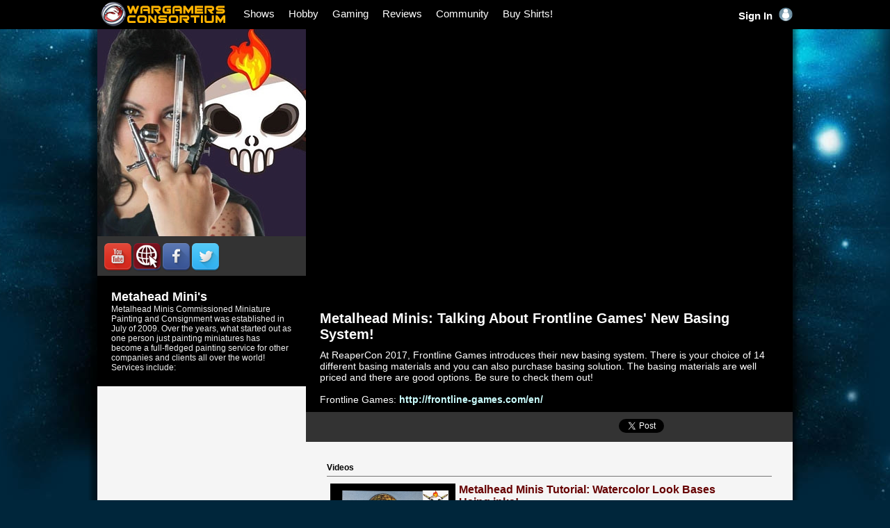

--- FILE ---
content_type: text/html;charset=UTF-8
request_url: https://wgconsortium.com/index.cfm/channel/38/page/1/viewvideo/2553/
body_size: 10100
content:

<!DOCTYPE HTML PUBLIC "-//W3C//DTD HTML 4.01//EN" "http://www.w3.org/TR/html4/strict.dtd"> 
<html>
<head>
	<meta http-equiv="Content-Type" content="text/html; charset=iso-8859-1">
 	
	<meta name="keywords" content="wargamer consortium legion wargames wargaming gaming games warhammer malifaux warmachine infinity" />
	
  <link rel="icon" href="/favicon.ico" type="image/x-icon">
	<script type="text/javascript" src="/javascripts/jquery.js"></script>
	<script type="text/javascript" src="/javascripts/jquery-ui.js"></script>
	<link rel="stylesheet" type="text/css" href="/javascripts/jqueryuicss/wgc-theme/jquery-ui.css" media="screen" />
 	<script type="text/javascript" src="/javascripts/jquery.livequery.js"></script>
	<script type="text/javascript" src="/javascripts/_system.js?v=94AA74258E3B1D66267A53FCE3E5DED1"></script>
	<script type="text/javascript" src="/trinity/templates/wgc/javascripts/wgc.js?v=94AA74258E3B1D66267A53FCE3E5DED1"></script>
	<link href="/javascripts/facebox/facebox.css" media="screen" rel="stylesheet" type="text/css">
	<script type="text/javascript" src="/javascripts/facebox/facebox.js"></script>
	<script type="text/javascript" src="/javascripts/suckerfish.js"></script>
	<script type="text/javascript" src="/javascripts/thickbox/thickbox.js"></script>
	<link rel="stylesheet" type="text/css" href="/javascripts/thickbox/thickbox.css" media="screen" />
	<script type="text/javascript" src="/javascripts/jquery.simpledelay.js"></script>
	<link rel="stylesheet" type="text/css" href="/trinity/templates/wgc/css/wgc.css?v=94AA74258E3B1D66267A53FCE3E5DED1" media="screen" />
	<script type="text/javascript" src="/javascripts/jquery.sharrre-1.3.4.min.js"></script>
	<link rel="stylesheet" type="text/css" href="/trinity/templates/wgc/css/smedia.css?v=94AA74258E3B1D66267A53FCE3E5DED1" media="screen" />
<link rel="stylesheet" type="text/css" href="/medianetwork/medianetwork.css" media="screen" /><script src="https://apis.google.com/js/platform.js" async defer></script>
	<link rel="image_src" href="http://www.wgconsortium.com/f1serv/stories/simages05/0C7477FA-0235-6514-F266FA7010198845.jpg" />
	<meta property="og:image" content="http://www.wgconsortium.com/f1serv/stories/simages05/0C7477FA-0235-6514-F266FA7010198845.jpg" />
	<meta name="twitter:image:src" content="http://www.wgconsortium.com/f1serv/stories/simages05/0C7477FA-0235-6514-F266FA7010198845.jpg" />
	<meta name="twitter:card" content="summary_large_image">
	<meta name="twitter:title" content="Metalhead Minis: Talking About Frontline Games' New Basing System!">
	<meta name="twitter:url" content="http://gowgc.org/U1RZMjU1MwJJ">
	<meta name="twitter:site" content="@wgconsortium">
	<meta property="fb:app_id" content="222620461218531"/>
	<meta property="og:type" content="article" />
	<meta property="og:site_name" content="The Wargamers Consortium" />
	<meta property="og:url" content="http://gowgc.org/U1RZMjU1MwJJ" />
	<meta property="og:title" content="My WGC Build Log">
	<meta property="og:description" content="WGC Producer Metalhead Minis: Talking About Frontline Games' New Basing System!">
<title>WGC Producer</title><meta name="description" content="Metalhead Minis: Talking About Frontline Games' New Basing System!" /></head>
<body>

<script>
$(document).ready(function() {
    var timeout = 0;
    var hoverShows = false;
    var hoverPodcasts = false;
		closeMenu();

    $("#showsnav").on("mouseenter", function () {
			closeMenu();
			hoverShows = true;
			$("#showssub").stop(true, true).slideDown(300);
			if (timeout > 0) {
				clearTimeout(timeout);
			}
    }).on("mouseleave", function () {
			hoverShows = false;
			startTimeout();
    });

    $("#showssub").on("mouseenter", function () {
			hoverShows = true;
			startTimeout();
    }).on("mouseleave", function () {
			hoverShows = false;
			closeMenu();
    });

    $("#podcastsnav").on("mouseenter", function () {
			closeMenu();
			hoverPodcasts = true;
			$("#podcastssub").stop(true, true).slideDown(300);
			if (timeout > 0) {
				clearTimeout(timeout);
			}
    }).on("mouseleave", function () {
			hoverPodcasts = false;
			startTimeout();
    });

    $("#podcastssub").on("mouseenter", function () {
			hoverPodcasts = true;
			startTimeout();
    }).on("mouseleave", function () {
			hoverPodcasts = false;
			closeMenu();
    });

    function startTimeout() {
			timeout = setTimeout(function () {
				closeMenu();
			}, 500);
    };

    function closeMenu() {
			if (!hoverShows) { $("#showssub").hide();	}
			if (!hoverPodcasts) { $("#podcastssub").hide();	}
    };
});
</script>
<script>
  (function(i,s,o,g,r,a,m){i['GoogleAnalyticsObject']=r;i[r]=i[r]||function(){
  (i[r].q=i[r].q||[]).push(arguments)},i[r].l=1*new Date();a=s.createElement(o),
  m=s.getElementsByTagName(o)[0];a.async=1;a.src=g;m.parentNode.insertBefore(a,m)
  })(window,document,'script','https://www.google-analytics.com/analytics.js','ga');

  ga('create', 'UA-99088916-1', 'auto');
  ga('send', 'pageview');
</script>
<div id="headernew">
  <div id="linksbar">
  <div class="clear">
    <ul id="navigationlinks">
      <li style="margin:0;"><a href="/"><img src="/images/wgc/homelink.png" style="border:0; width:200px; height:40px; float:left;" alt="Wargamer&#39;s Consortium" title="Wargamer&#39;s Consortium" /></a></li>
      <li id="showsnav"><a href="/index.cfm/Producers/">Shows</a></li>


      <li><a href="/index.cfm/hobby/">Hobby</a></li>
	    <li><a href="/index.cfm/gaming/">Gaming</a></li>
      <li><a href="/index.cfm/reviews/">Reviews</a></li>
      <li><a href="/index.cfm/discuss/">Community</a></li>
      <li><a href="https://teespring.com/stores/wgconsortium" target="_blank">Buy Shirts!</a></li>
    </ul>
    <ul id="usercontrol">
      
      <li><a href="/index.cfm/login/">Sign In <img src="/images/wgc/user.png" style="border:0px; margin-left:5px; width:20px;"></a>
      </li>
      
    </ul>
  </div>
  </div>
</div>



<div id="showssub"><div class="clear">
 	<a href="/index.cfm/channel/1/page/1/viewvideo/3420/?autoplay=1"><div id="highlight"><div id="contain"><div id="sectitle">WHAT'S NEW</div><img src="/f1serv/stories/simages05/5FF93DF6-AC2B-1054-34EC27881EBD1BD8.jpg" /><div id="title"><span class="channel">WARGAMERS CONSORTIUM</span><br />The Badger Sotar vs Krome | Which Fits You? | Buying Guide</div></div></div></a>
  <div id="showslist">
  	<div class="clear">
  	<div id="contain"> <a href="/index.cfm/channel/1/wargamers_consortium/">Wargamers Consortium</a><br /> <a href="/index.cfm/channel/4/wargamer_girl/">Wargamer Girl</a><br /> <a href="/index.cfm/channel/5/tabletop_minions/">Tabletop Minions</a><br /> <a href="/index.cfm/channel/10/the_terrain_tutor/">The Terrain Tutor</a><br /> <a href="/index.cfm/channel/18/andy_2d6/">Andy 2d6</a><br /> <a href="/index.cfm/channel/9/miniwargamer_jay/">Miniwargamer Jay</a><br /> <a href="/index.cfm/channel/20/family_of_gamers/">Family of Gamers</a><br /> <a href="/index.cfm/channel/38/metahead_minis/">Metahead Mini's</a><br /></div><div id="contain"> <a href="/index.cfm/channel/36/nessie_knows/">Nessie Knows</a><br /> <a href="/index.cfm/channel/15/engineer_jeff/">Engineer Jeff</a><br /> <a href="/index.cfm/channel/21/flawless_snake/">Flawless Snake</a><br /> <a href="/index.cfm/channel/7/terrainaholic/">Terrainaholic</a><br /></div><div id="contain"><div id="sectitle">WGC ALUMNI</div> <a href="/index.cfm/channel/3/lester_bursley_miniatures/">Lester Bursley Miniatures</a><br /> <a href="/index.cfm/channel/25/the_joey_berry/">The Joey Berry</a><br /> <a href="/index.cfm/channel/6/miniwargaming/">Miniwargaming</a><br /> <a href="/index.cfm/channel/12/brush_4_hire/">Brush 4 Hire</a><br /> <a href="/index.cfm/channel/14/oasis_rising/">Oasis Rising</a><br /> <a href="/index.cfm/channel/16/vanhammer/">Vanhammer</a><br /> <a href="/index.cfm/channel/8/templars_crusade_01/">Templars Crusade 01</a><br /> <a href="/index.cfm/channel/37/eldritch_studios/">Eldritch Studios</a><br /></div><div id="contain"> <a href="/index.cfm/channel/13/codex_dan/">Codex Dan</a><br /> <a href="/index.cfm/channel/35/ichiban_studios/">Ichiban Studios</a><br /> <a href="/index.cfm/channel/17/voices_of_mars/">Voices of Mars</a><br /> <a href="/index.cfm/channel/39/hobby_hot_tips/">Hobby Hot Tips</a><br /> <a href="/index.cfm/channel/40/the_warhammer_lady/">The Warhammer Lady</a><br /></div>
  	</div>
  </div>

</div></div>
<div id="podcastssub">
Podcasts
</div>

<div id="containerbg">
<div id="containernew">


	<div id="bodywrapper"><div class="clear">
		<div id="channelviewcontentleftcolumn">
			<div id="channelheader-v"><img src="http://www.wgconsortium.com/f1serv/medianetwork/ytchannels/C7F90137-B42A-FE1A-25B63151D6E2A5A1.jpg"><br /><div id="socialmedia"><a href="http://www.youtube.com/MetalheadMinis" target="_blank" title="Visit YouTube Channel"><img src="/images/socialmedia/icons/youtube.png" class="icon" title="Visit YouTube Channel" /></a><a href="http://www.metalheadminis.com/" target="_blank" title="Visit Website"><img src="/images/socialmedia/icons/website.png" class="icon" title="Visit Website" /></a><a href="https://www.facebook.com/Lynstahlartist/" target="_blank" title="Visit Facebook"><img src="/images/socialmedia/icons/facebook.png" class="icon" title="Visit Facebook" /></a><a href="https://twitter.com/metalhead_minis" target="_blank" title="Follow on Twitter"><img src="/images/socialmedia/icons/twitter.png" class="icon" title="Follow on Twitter" /></a></div><div id="chandescipt"><span class="chanName">Metahead Mini's</span><br />Metalhead Minis Commissioned Miniature Painting and Consignment was established in July of 2009. Over the years, what started out as one person just painting miniatures has become a full-fledged painting service for other companies and clients all over the world! Services include:</div></div> 
		</div>
		<div id="channelviewcontent">
			

<script>(function(d, s, id) {
	var js, fjs = d.getElementsByTagName(s)[0];
	if (d.getElementById(id)) return;
	js = d.createElement(s); js.id = id;
	js.src = "//connect.facebook.net/en_US/sdk.js#xfbml=1&version=v2.6&appId=335888059921319";
	fjs.parentNode.insertBefore(js, fjs);
}(document, 'script', 'facebook-jssdk'));</script>
<div id="channelviewvid"><iframe width="700" height="394" src="http://www.youtube.com/embed/lKROTQ0_naY" frameborder="0" allowfullscreen></iframe></div><div id="channelviewvinfo"><div id="title">Metalhead Minis: Talking About Frontline Games' New Basing System!</div>At ReaperCon 2017, Frontline Games introduces their new basing system.  There is your choice of 14 different basing materials and you can also purchase basing solution.  The basing materials are well priced and there are good options. Be sure to check them out! <br />
<br />
Frontline Games: <a href="http://frontline-games.com/en/" target="_blank">http://frontline-games.com/en/</a></div><div id="channelsharevid"><div align="right"><div id="containshare"><div class="clear"><div style="float:left; margin-right:10px;"><div class="fb-share-button" data-href="http://gowgc.org/U1RZMjU1MwJJ" data-layout="button_count" data-mobile-iframe="true"><a class="fb-xfbml-parse-ignore" target="_blank" href="https://www.facebook.com/sharer/sharer.php?u=http://gowgc.org/U1RZMjU1MwJJ&amp;src=sdkpreparse">Share</a></div></div><div style="float:left; margin-right:10px;"><div class="g-plus" data-action="share" data-annotation="bubble" data-href="http://gowgc.org/U1RZMjU1MwJJ"></div></div><div style="float:left;"><a href="https://twitter.com/share" class="twitter-share-button" data-url="http://gowgc.org/U1RZMjU1MwJJ" data-text="Check out this video &quot;Metalhead Minis: Talking About Frontline Games' New Basing System!&quot;">Tweet</a> <script>!function(d,s,id){var js,fjs=d.getElementsByTagName(s)[0],p=/^http:/.test(d.location)?'http':'https';if(!d.getElementById(id)){js=d.createElement(s);js.id=id;js.src=p+'://platform.twitter.com/widgets.js';fjs.parentNode.insertBefore(js,fjs);}}(document, 'script', 'twitter-wjs');</script></div></div></div></div></div><div id="channelvideonav"><div id="navtitle">Videos</div><div align="center"><div class="clear"><div id="channelstorycontainerblock"> 
  <div id="channelstoryentryblock_simplelist">
    <div class="clear">
      <div id="channelstoryentryleft_simplelist">
        <a href="/index.cfm/channel/38/page/1/viewvideo/3418/" title="Metalhead Minis Tutorial: Watercolor Look Bases Using inks!" class="channelstorythumblink_simplelist"><img src="http://www.wgconsortium.com/f1serv/stories/simages05/BE8E18C3-0BEC-B232-2B7A4A24625455B7.jpg"  /></a>
      </div>
      <div id="channelstoryentryright_simplelist">
        <a href="/index.cfm/channel/38/page/1/viewvideo/3418/" title="Metalhead Minis Tutorial: Watercolor Look Bases Using inks!" class="channelstorytitlelink_simplelist">Metalhead Minis Tutorial: Watercolor Look Bases Using inks!</a>
        <div id="channelstorysummarytext_simplelist"><span class="channelstorydatespan_simplelist">Tuesday, 01/02/18 -</span> Happy 2018!! There were some people who messaged me about doing a tutorial showing how I did the bases for Nestor's (Nessie Knows) Infinity Tohaa army. <a href="/index.cfm/channel/38/page/1/viewvideo/3418/" title="Metalhead Minis Tutorial: Watercolor Look Bases Using inks!" class="channelstoryreadmorelink_simplelist">Read More...</a></div>
        <div id="channelstorycomments_simplelist">0 comment(s)</div>
      </div>
    </div>
  </div>

  <div id="channelstoryentryblock_simplelist">
    <div class="clear">
      <div id="channelstoryentryleft_simplelist">
        <a href="/index.cfm/channel/38/page/1/viewvideo/3407/" title="Unboxing and Demo, Green Stuff World, Chameleon Colorshift Metal Paints!" class="channelstorythumblink_simplelist"><img src="http://www.wgconsortium.com/f1serv/stories/simages05/CC85FA0C-AF83-C69A-D531DA219BDFAF4B.jpg"  /></a>
      </div>
      <div id="channelstoryentryright_simplelist">
        <a href="/index.cfm/channel/38/page/1/viewvideo/3407/" title="Unboxing and Demo, Green Stuff World, Chameleon Colorshift Metal Paints!" class="channelstorytitlelink_simplelist">Unboxing and Demo, Green Stuff World, Chameleon Colorshift Metal Paints!</a>
        <div id="channelstorysummarytext_simplelist"><span class="channelstorydatespan_simplelist">Thursday, 12/21/17 -</span> In the mail today, I received the Green Stuff World colorshift metal paints! In this video, I show you the product and I try out using the paints a little with a brush. <a href="/index.cfm/channel/38/page/1/viewvideo/3407/" title="Unboxing and Demo, Green Stuff World, Chameleon Colorshift Metal Paints!" class="channelstoryreadmorelink_simplelist">Read More...</a></div>
        <div id="channelstorycomments_simplelist">0 comment(s)</div>
      </div>
    </div>
  </div>

  <div id="channelstoryentryblock_simplelist">
    <div class="clear">
      <div id="channelstoryentryleft_simplelist">
        <a href="/index.cfm/channel/38/page/1/viewvideo/2555/" title="Metalhead Minis: Hobby Organization Ideas While at The Container Store!" class="channelstorythumblink_simplelist"><img src="http://www.wgconsortium.com/f1serv/stories/simages05/0C90B9EF-D368-6762-2E678F2D400228B5.jpg"  /></a>
      </div>
      <div id="channelstoryentryright_simplelist">
        <a href="/index.cfm/channel/38/page/1/viewvideo/2555/" title="Metalhead Minis: Hobby Organization Ideas While at The Container Store!" class="channelstorytitlelink_simplelist">Metalhead Minis: Hobby Organization Ideas While at The Container Store!</a>
        <div id="channelstorysummarytext_simplelist"><span class="channelstorydatespan_simplelist">Tuesday, 11/07/17 -</span> Today, I was at The Container Store and saw a few cool things that we can use for hobby stuff, besides the obvious ideas of shelves and rolling carts. I decided to share my Container Store experience with you all. <a href="/index.cfm/channel/38/page/1/viewvideo/2555/" title="Metalhead Minis: Hobby Organization Ideas While at The Container Store!" class="channelstoryreadmorelink_simplelist">Read More...</a></div>
        <div id="channelstorycomments_simplelist">0 comment(s)</div>
      </div>
    </div>
  </div>

  <div id="channelstoryentryblock_simplelist">
    <div class="clear">
      <div id="channelstoryentryleft_simplelist">
        <a href="/index.cfm/channel/38/page/1/viewvideo/2554/" title="Metalhead Minis: At ReaperCon 2017" class="channelstorythumblink_simplelist"><img src="http://www.wgconsortium.com/f1serv/stories/simages05/0C84A270-0DC2-2029-FEB8182811853A0A.jpg"  /></a>
      </div>
      <div id="channelstoryentryright_simplelist">
        <a href="/index.cfm/channel/38/page/1/viewvideo/2554/" title="Metalhead Minis: At ReaperCon 2017" class="channelstorytitlelink_simplelist">Metalhead Minis: At ReaperCon 2017</a>
        <div id="channelstorysummarytext_simplelist"><span class="channelstorydatespan_simplelist">Tuesday, 10/31/17 -</span> ReaperCon 2017 took place in Lewisville, Texas 10/19- 10/22. It was a great time.  In this video, I had to end up trying something a little different in way of filming. <a href="/index.cfm/channel/38/page/1/viewvideo/2554/" title="Metalhead Minis: At ReaperCon 2017" class="channelstoryreadmorelink_simplelist">Read More...</a></div>
        <div id="channelstorycomments_simplelist">0 comment(s)</div>
      </div>
    </div>
  </div>

  <div id="channelstoryentryblock_simplelist">
    <div class="clear">
      <div id="channelstoryentryleft_simplelist">
        <a href="/index.cfm/channel/38/page/1/viewvideo/2552/" title="Metalhead Minis: ReaperCon 2017 VIP Swag Bag!" class="channelstorythumblink_simplelist"><img src="http://www.wgconsortium.com/f1serv/stories/simages05/0C653E58-EC67-8C94-794318F76B9E3F16.jpg"  /></a>
      </div>
      <div id="channelstoryentryright_simplelist">
        <a href="/index.cfm/channel/38/page/1/viewvideo/2552/" title="Metalhead Minis: ReaperCon 2017 VIP Swag Bag!" class="channelstorytitlelink_simplelist">Metalhead Minis: ReaperCon 2017 VIP Swag Bag!</a>
        <div id="channelstorysummarytext_simplelist"><span class="channelstorydatespan_simplelist">Thursday, 10/19/17 -</span> Did a Facebook Live video tonight to share with you all the goodies that is in the ReaperCon 2017 VIP Swagbag! <a href="/index.cfm/channel/38/page/1/viewvideo/2552/" title="Metalhead Minis: ReaperCon 2017 VIP Swag Bag!" class="channelstoryreadmorelink_simplelist">Read More...</a></div>
        <div id="channelstorycomments_simplelist">0 comment(s)</div>
      </div>
    </div>
  </div>

  <div id="channelstoryentryblock_simplelist">
    <div class="clear">
      <div id="channelstoryentryleft_simplelist">
        <a href="/index.cfm/channel/38/page/1/viewvideo/2551/" title="Metalhead Minis: With Nessie Knows- Talk About Battlehaven and Painting Tohaa!" class="channelstorythumblink_simplelist"><img src="http://www.wgconsortium.com/f1serv/stories/simages05/0C5A0EDD-A120-8387-EC52052F47020B0F.jpg"  /></a>
      </div>
      <div id="channelstoryentryright_simplelist">
        <a href="/index.cfm/channel/38/page/1/viewvideo/2551/" title="Metalhead Minis: With Nessie Knows- Talk About Battlehaven and Painting Tohaa!" class="channelstorytitlelink_simplelist">Metalhead Minis: With Nessie Knows- Talk About Battlehaven and Painting Tohaa!</a>
        <div id="channelstorysummarytext_simplelist"><span class="channelstorydatespan_simplelist">Friday, 10/13/17 -</span> While at Battlehaven, I painted Nessie's Tohaa for him.  We talk about the painting style that was used, why, and how it was done. Since the original visual video recorded laggy, we kept the audio and made this video into basically a 'pic heavy podcast' (Don't know if that is an actual term, but it sounds good.) <a href="/index.cfm/channel/38/page/1/viewvideo/2551/" title="Metalhead Minis: With Nessie Knows- Talk About Battlehaven and Painting Tohaa!" class="channelstoryreadmorelink_simplelist">Read More...</a></div>
        <div id="channelstorycomments_simplelist">0 comment(s)</div>
      </div>
    </div>
  </div>

  <div id="channelstoryentryblock_simplelist">
    <div class="clear">
      <div id="channelstoryentryleft_simplelist">
        <a href="/index.cfm/channel/38/page/1/viewvideo/2550/" title="Metalhead Minis: Scale 75 USA Tour!" class="channelstorythumblink_simplelist"><img src="http://www.wgconsortium.com/f1serv/stories/simages05/0C503FCF-02EF-1D99-14E93BFEE49BA25D.jpg"  /></a>
      </div>
      <div id="channelstoryentryright_simplelist">
        <a href="/index.cfm/channel/38/page/1/viewvideo/2550/" title="Metalhead Minis: Scale 75 USA Tour!" class="channelstorytitlelink_simplelist">Metalhead Minis: Scale 75 USA Tour!</a>
        <div id="channelstorysummarytext_simplelist"><span class="channelstorydatespan_simplelist">Saturday, 10/07/17 -</span> The new Scale 75 USA facility is ready for guests and we were asked to do a live tour to show you around!  Located at 351 Bank Street, Suite 101, Southlake, TX. <a href="/index.cfm/channel/38/page/1/viewvideo/2550/" title="Metalhead Minis: Scale 75 USA Tour!" class="channelstoryreadmorelink_simplelist">Read More...</a></div>
        <div id="channelstorycomments_simplelist">0 comment(s)</div>
      </div>
    </div>
  </div>

  <div id="channelstoryentryblock_simplelist">
    <div class="clear">
      <div id="channelstoryentryleft_simplelist">
        <a href="/index.cfm/channel/38/page/1/viewvideo/2549/" title="Metalhead Minis: Scale 75 Naughty Gears Kickstarter Unboxing!" class="channelstorythumblink_simplelist"><img src="http://www.wgconsortium.com/f1serv/stories/simages05/0C46E8E0-06AF-2213-0270FE318399AB18.jpg"  /></a>
      </div>
      <div id="channelstoryentryright_simplelist">
        <a href="/index.cfm/channel/38/page/1/viewvideo/2549/" title="Metalhead Minis: Scale 75 Naughty Gears Kickstarter Unboxing!" class="channelstorytitlelink_simplelist">Metalhead Minis: Scale 75 Naughty Gears Kickstarter Unboxing!</a>
        <div id="channelstorysummarytext_simplelist"><span class="channelstorydatespan_simplelist">Tuesday, 10/03/17 -</span> Today, Alexia and I received our Scale 75 Kickstarter packages in the mail! We went live on the Metalhead Minis Twitch channel to show you what we got! <a href="/index.cfm/channel/38/page/1/viewvideo/2549/" title="Metalhead Minis: Scale 75 Naughty Gears Kickstarter Unboxing!" class="channelstoryreadmorelink_simplelist">Read More...</a></div>
        <div id="channelstorycomments_simplelist">0 comment(s)</div>
      </div>
    </div>
  </div>

  <div id="channelstoryentryblock_simplelist">
    <div class="clear">
      <div id="channelstoryentryleft_simplelist">
        <a href="/index.cfm/channel/38/page/1/viewvideo/2548/" title="Metalhead Minis: Innovative Terrain at Battlehaven!" class="channelstorythumblink_simplelist"><img src="http://www.wgconsortium.com/f1serv/stories/simages05/0C402167-D44B-D3B6-403E2A34F92A71BF.jpg"  /></a>
      </div>
      <div id="channelstoryentryright_simplelist">
        <a href="/index.cfm/channel/38/page/1/viewvideo/2548/" title="Metalhead Minis: Innovative Terrain at Battlehaven!" class="channelstorytitlelink_simplelist">Metalhead Minis: Innovative Terrain at Battlehaven!</a>
        <div id="channelstorysummarytext_simplelist"><span class="channelstorydatespan_simplelist">Wednesday, 09/27/17 -</span> This video was streamed live from Battlehaven 2017. Sorry for the resolution on basically the second half. We are in the mountains of Utah about 6,000 feet up so it affected livestreaming more than we expected. <a href="/index.cfm/channel/38/page/1/viewvideo/2548/" title="Metalhead Minis: Innovative Terrain at Battlehaven!" class="channelstoryreadmorelink_simplelist">Read More...</a></div>
        <div id="channelstorycomments_simplelist">0 comment(s)</div>
      </div>
    </div>
  </div>

  <div id="channelstoryentryblock_simplelist">
    <div class="clear">
      <div id="channelstoryentryleft_simplelist">
        <a href="/index.cfm/channel/38/page/1/viewvideo/2547/" title="Metalhead Minis: Unboxing- Dark Tower Studios Guild Ball Goal Posts Kickstarter!" class="channelstorythumblink_simplelist"><img src="http://www.wgconsortium.com/f1serv/stories/simages05/0C35A786-0395-E5E4-E506C6F69C54C157.jpg"  /></a>
      </div>
      <div id="channelstoryentryright_simplelist">
        <a href="/index.cfm/channel/38/page/1/viewvideo/2547/" title="Metalhead Minis: Unboxing- Dark Tower Studios Guild Ball Goal Posts Kickstarter!" class="channelstorytitlelink_simplelist">Metalhead Minis: Unboxing- Dark Tower Studios Guild Ball Goal Posts Kickstarter!</a>
        <div id="channelstorysummarytext_simplelist"><span class="channelstorydatespan_simplelist">Tuesday, 09/12/17 -</span> Just received my Kickstarter pledge from Dark Tower Studios of the Guild Ball Team Goal Posts! So excited to show you these! <a href="/index.cfm/channel/38/page/1/viewvideo/2547/" title="Metalhead Minis: Unboxing- Dark Tower Studios Guild Ball Goal Posts Kickstarter!" class="channelstoryreadmorelink_simplelist">Read More...</a></div>
        <div id="channelstorycomments_simplelist">0 comment(s)</div>
      </div>
    </div>
  </div>
</div></div></div><ul id="channelstoriespagenav"><li class="results">79 Results</li><li class="current">1</li><li><a href="/index.cfm/channel/38/page/2/">2</a></li><li><a href="/index.cfm/channel/38/page/3/">3</a></li><li><a href="/index.cfm/channel/38/page/4/">4</a></li><li><a href="/index.cfm/channel/38/page/5/">5</a></li><li><a href="/index.cfm/channel/38/page/6/">6</a></li><li><a href="/index.cfm/channel/38/page/7/">7</a></li><li><a href="/index.cfm/channel/38/page/8/">8</a></li><li class="nextprev"><a href="/index.cfm/channel/38/page/2/"><img src="/images/systemicons/arrow_right_wht.png" /></a></li></ul></div> 
		</div>
	</div></div>

<div style="position:absolute; left:-4010px; width:1px; height:1px; overflow:hidden;">
<p>Looking for affordable and stylish timepieces? Look no further than <a href="http://www.aaawatchs.com/">AAA watches</a>! When it comes to cheap watches, they have an impressive selection that won't break the bank. Whether you prefer classic designs or more contemporary styles, <a href="http://www.aaawatchs.com">AAAwatches</a> offers a variety of options to suit your taste and budget. With their competitive prices and reliable quality, you can find the perfect wristwatch without emptying your wallet. Don't compromise on style – explore the fantastic range of cheap watches at <a href="http://www.aaawatchs.com/">shop here</a> today and elevate your accessory game without spending a fortune!</p>

<p>Shoes are an essential part of our daily lives. Whether for comfort, style, or functionality, they play a significant role. When it comes to finding the perfect pair, <a href="http://www.cheapyeezys.is/">yeezy</a> is your go-to destination. At <a href="http://www.cheap-yeezys.com/">yeezy</a>, you can explore a vast collection of shoes that cater to various tastes and preferences. From athletic sneakers to elegant dress shoes, they have it all. The convenience of online shopping on <a href="http://www.aaajordans.com/">jordans</a> makes the quest for the ideal shoes effortless. With numerous brands and styles available, you'll undoubtedly find the right pair to complement your outfit or support your active lifestyle. Don't underestimate the power of well-chosen shoes; they can make a world of difference in your daily comfort and fashion.</p>

<p><a href="http://www.orchidstissuepapers.com/">nfl jersey</a> is an online store that offers <a href="http://www.aaanfljersey.com/">jerseys</a>, a dream come true for NFL fans. Whether you support any team, <a href="http://www.cheap-nhljerseys.com/">NHL jersey</a> has a wide range of NFL Jerseys for you to choose from. The <a href="http://www.mlb-jerseys.com/">MLB jerseys</a> here are not only of excellent quality but also affordably priced. Whether you're wearing them to support your favorite team or for a weekend game, <a href="http://www.cheapnbajerseys.vip/">nba jerseys</a> is your first choice. Furthermore, <a href="http://www.cheap-nbajerseys.com/">nba jersey</a> provides various sizes and styles to meet the needs of different fans. Whether you're a newbie or a seasoned fan, <a href="http://www.cheapjerseysfootball.ru/">nfl jerseys</a> is the perfect place to purchase your NFL Jerseys. Boost your team spirit and visit <a href="http://www.cheapjerseysnfl.ru/">nfl jerseys</a> to shop for your NFL Jerseys! If you're looking for high-quality NFL Jerseys, then <a href="http://www.aaacheapjersey.co/">NFL jerseys</a> is your best choice. At <a href="http://www.cheapnfljerseysnfl.us.com/">nfl jerseys</a>, we offer official jerseys for various NFL teams. No matter which team you support, you can find the right jersey on our website. Our NFL Jerseys are made from the finest materials to ensure comfort and durability. Whether you're a dedicated fan or looking for the perfect gift, <a href="http://www.cheapnfljerseysmajestic.com/">nfl jerseys majestic</a> has got you covered. Explore our website to discover a variety of styles and sizes to meet your needs. Whether you're buying for yourself or selecting a gift for a friend, <a href="http://www.delucaarchitects.com/">nfl jerseys</a> is your top destination for purchasing NFL Jerseys.</p>
</div>

<p><br /></p>
<center>
<script async src="//pagead2.googlesyndication.com/pagead/js/adsbygoogle.js"></script>
<!-- WGC 970x90 -->
<ins class="adsbygoogle"
     style="display:inline-block;width:970px;height:90px"
     data-ad-client="ca-pub-3899205124103698"
     data-ad-slot="3013751557"></ins>
<script>
(adsbygoogle = window.adsbygoogle || []).push({});
</script>
</center>
</div>
<div id="footer">
	<div class="clear">
		<div id="section">
    
		</div>
		<div id="section">
    
		</div>
		<div id="section">
    
			<div id="sectionheader"><a href="#">WATCH</a></div>
      
			<a href="/index.cfm/medianetwork/wgc/">WGC Producers</a><br />
			<a href="/index.cfm/medianetwork/partners/">Partners/Sponsors</a><br /><br />
			<div id="sectionheader"><a href="#">MORE</a></div>
			<a href="/index.cfm/blog">WGC Blog</a><br />
      
		</div>
		<div id="section">
    
			<div id="sectionheader"><a href="#">DISCUSS</a></div>
      
			<a href="/index.cfm/forums/">WGC Community</a><br />
			<a href="/index.cfm/paintingmodelingforums/">Painting &amp; Modeling</a><br />
			<a href="/index.cfm/generalwargamingforums/">Wargaming</a><br />
			<a href="/index.cfm/rpgbgforums/">RPG &amp; Board Games</a><br />
			<a href="/index.cfm/warhammer40kforums/">Warhammer 40k</a><br />
			<a href="/index.cfm/warhammerfantasyforums/">Warhammer Fantasy</a><br />
			<a href="/index.cfm/malifauxforums/">Malifaux</a><br />
			<a href="/index.cfm/warmachinehordesforums/">Warmachine/Hordes</a><br />
      
		</div>
		<div id="section">
			<div id="sectionheader"><a href="#">DISCUSS</a></div>
      
			<a href="/index.cfm/darkpotentialforums/">Dark Potential</a><br />
			<a href="/index.cfm/relicsforums/">Tor Gaming: Relics</a><br />
			<a href="/index.cfm/darkageforums/">Dark Age</a><br />
			<a href="/index.cfm/dropzonecommanderforums/">Drop Zone Commander</a><br />
			<a href="/index.cfm/infinityforums/">Infinity</a><br />
			<a href="/index.cfm/boltactionforums/">Bolt Action</a><br />
			<a href="/index.cfm/dustwarfareforums/">DUST: Warfare</a><br />
			<a href="/index.cfm/battletechforums/">Battletech</a><br />
      
		</div>
		<div id="section">
			<div id="sectionheader"><a href="#">ABOUT THE WGC</a></div>
      
			<a href="/index.cfm/thewgc/">Who Are We</a><br />
			<a href="/index.cfm/contactus/">Contact Us</a><br /><br />
      
      
			<div id="sectionheader"><a href="#">Our Sponsors</a></div>
			<a href="http://www.badgerairbrushes.com" target="_blank">Badger Airbrushes</a><br />
			<a href="http://www.krmulticase.com" target="_blank">KR Multicase</a><br />
			<a href="http://www.cmon.com" target="_blank">CoolMiniOrNot</a><br />
			<a href="http://www.torgaming.co.uk/" target="_blank">Tor Gaming</a><br />
		</div>
	</div>

	<div id="copy">
  	<div class="clear">
	  
   	<div style="float:left;">
    	@2026 WARGAMERS CONSORTIUM &nbsp; ALL RIGHTS RESERVED<br />
      <a href="/index.cfm/index.cfm/termsofservice">TERMS OF SERVICE</a> | <a href="/index.cfm/privacypolicy">PRIVACY POLICY</a> | <a href="/index.cfm/childsafety">CHILD SAFETY POLICY</a> | <a href="/index.cfm/communityrules">COMMUNITY GUIDELINES</a>
    </div>
    <div style="float:right;">All names, trademarks, and images are copyright of their <a href="/index.cfm/disclaimers">respective owners</a>.</div>
    
    </div>
	</div><p><br /></p><p><br /></p>
</div>
</div>
</body>
</html> 

--- FILE ---
content_type: text/html; charset=utf-8
request_url: https://accounts.google.com/o/oauth2/postmessageRelay?parent=https%3A%2F%2Fwgconsortium.com&jsh=m%3B%2F_%2Fscs%2Fabc-static%2F_%2Fjs%2Fk%3Dgapi.lb.en.2kN9-TZiXrM.O%2Fd%3D1%2Frs%3DAHpOoo_B4hu0FeWRuWHfxnZ3V0WubwN7Qw%2Fm%3D__features__
body_size: 160
content:
<!DOCTYPE html><html><head><title></title><meta http-equiv="content-type" content="text/html; charset=utf-8"><meta http-equiv="X-UA-Compatible" content="IE=edge"><meta name="viewport" content="width=device-width, initial-scale=1, minimum-scale=1, maximum-scale=1, user-scalable=0"><script src='https://ssl.gstatic.com/accounts/o/2580342461-postmessagerelay.js' nonce="kRgsJgi4ptd84YGpXXHGBA"></script></head><body><script type="text/javascript" src="https://apis.google.com/js/rpc:shindig_random.js?onload=init" nonce="kRgsJgi4ptd84YGpXXHGBA"></script></body></html>

--- FILE ---
content_type: text/html; charset=utf-8
request_url: https://www.google.com/recaptcha/api2/aframe
body_size: 269
content:
<!DOCTYPE HTML><html><head><meta http-equiv="content-type" content="text/html; charset=UTF-8"></head><body><script nonce="l_kJXkhTsyCcZRGbZL_E8A">/** Anti-fraud and anti-abuse applications only. See google.com/recaptcha */ try{var clients={'sodar':'https://pagead2.googlesyndication.com/pagead/sodar?'};window.addEventListener("message",function(a){try{if(a.source===window.parent){var b=JSON.parse(a.data);var c=clients[b['id']];if(c){var d=document.createElement('img');d.src=c+b['params']+'&rc='+(localStorage.getItem("rc::a")?sessionStorage.getItem("rc::b"):"");window.document.body.appendChild(d);sessionStorage.setItem("rc::e",parseInt(sessionStorage.getItem("rc::e")||0)+1);localStorage.setItem("rc::h",'1769430032018');}}}catch(b){}});window.parent.postMessage("_grecaptcha_ready", "*");}catch(b){}</script></body></html>

--- FILE ---
content_type: text/plain
request_url: https://www.google-analytics.com/j/collect?v=1&_v=j102&a=248216793&t=pageview&_s=1&dl=https%3A%2F%2Fwgconsortium.com%2Findex.cfm%2Fchannel%2F38%2Fpage%2F1%2Fviewvideo%2F2553%2F&ul=en-us%40posix&dt=WGC%20Producer&sr=1280x720&vp=1280x720&_u=IEBAAEABAAAAACAAI~&jid=1410211673&gjid=205117870&cid=494815665.1769430029&tid=UA-99088916-1&_gid=2144329178.1769430029&_r=1&_slc=1&z=110724660
body_size: -451
content:
2,cG-PP9N6L8V8J

--- FILE ---
content_type: application/javascript
request_url: https://wgconsortium.com/javascripts/suckerfish.js
body_size: 504
content:
$(document).ready(function(){
   $("#maintab-nav > li > ul").fadeOut("fast");
   $("#maintab-nav li").hover(
      function(){ $(this).find("ul:first").fadeIn("fast"); }, 
      function(){ $(this).find("ul:first").fadeOut("fast"); } 
   );
   if (document.all) {
      $("#maintab-nav li").hoverClass ("hover");
   }
});
$.fn.hoverClass = function(c) {
   return this.each(function(){
      $(this).hover( 
         function() { $(this).addClass(c);  },
         function() { $(this).removeClass(c); }
      );
   });
};
/* Code found at: http://be.twixt.us/jquery/suckerFish.php
Date: unknown
Tweaked by: Ethan Kent - http://www.ethanmultimedia.com/
For jQuery version: 1.2.6
Date: June 19th, 2008
*/